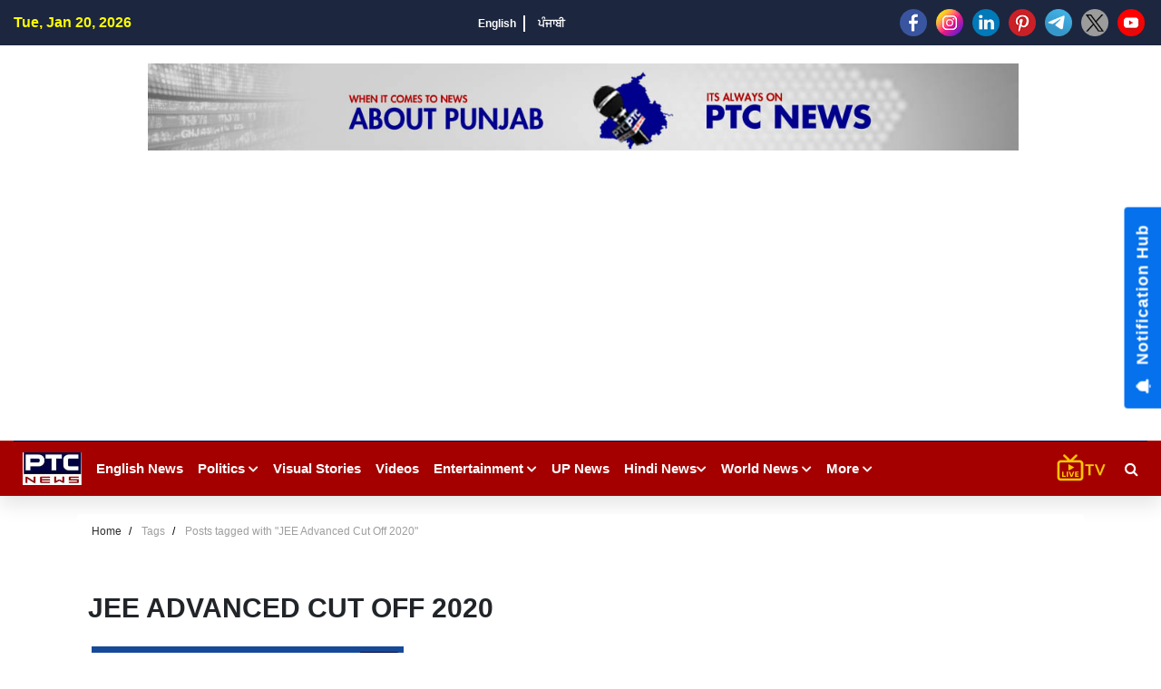

--- FILE ---
content_type: text/html; charset=UTF-8
request_url: https://www.ptcnews.tv/tagpagination
body_size: 1195
content:
{"totalRows":1,"totalPages":1,"pageno":1,"status":200,"data":"<div class=\"col-md-6\"><div class=\"iw-module-wrapper style1 mb-3 iw-thumb-med\"><div class=\"iw-module-thumbnail\"><a href=\"https:\/\/www.ptcnews.tv\/jee-advanced-result-2020-declared-check-toppers-list-here-en\" title=\"JEE Advanced Result 2020 declared; check toppers list here\"><img src=\"https:\/\/ptcnews-wp.s3.ap-south-1.amazonaws.com\/wp-content\/uploads\/2020\/10\/JEE-Advanced-Result-2020-declared-2.jpg\" alt=\"img\"><\/a><\/div><div class=\"iw-module-details\"><div class=\"iw-module-title-area\"><h3 class=\"iw-news-title\"><a href=\"https:\/\/www.ptcnews.tv\/jee-advanced-result-2020-declared-check-toppers-list-here-en\" title=JEE Advanced Result 2020 declared; check toppers list here>JEE Advanced Result 2020 declared; check toppers list here<\/a><\/h3><\/div><div class=\"iw-module-meta-info\"><span class=\"iw-post-author-name\"><a href=https:\/\/www.ptcnews.tv\/author\/ptc-rajan>Rajan Nath<\/a><span>-<\/span><\/span> <span class=\"iw-post-date\">2020-10-05 17:07:12<\/span><\/div><div class=\"iw-excerpt\">IIT-Delhi on Monday declared the JEE Advanced Result 2020.\r\n\r\n\r\n\r\nThe candidates who appeared for the JEE Advanced 2020 Examination can now check thei...<\/div><\/div><\/div><\/div>"}

--- FILE ---
content_type: text/html; charset=utf-8
request_url: https://www.google.com/recaptcha/api2/aframe
body_size: 267
content:
<!DOCTYPE HTML><html><head><meta http-equiv="content-type" content="text/html; charset=UTF-8"></head><body><script nonce="W8JtVWIm6hMv8at--zDl-w">/** Anti-fraud and anti-abuse applications only. See google.com/recaptcha */ try{var clients={'sodar':'https://pagead2.googlesyndication.com/pagead/sodar?'};window.addEventListener("message",function(a){try{if(a.source===window.parent){var b=JSON.parse(a.data);var c=clients[b['id']];if(c){var d=document.createElement('img');d.src=c+b['params']+'&rc='+(localStorage.getItem("rc::a")?sessionStorage.getItem("rc::b"):"");window.document.body.appendChild(d);sessionStorage.setItem("rc::e",parseInt(sessionStorage.getItem("rc::e")||0)+1);localStorage.setItem("rc::h",'1768913709340');}}}catch(b){}});window.parent.postMessage("_grecaptcha_ready", "*");}catch(b){}</script></body></html>

--- FILE ---
content_type: text/css
request_url: https://ptcnews-wp.s3.ap-south-1.amazonaws.com/wp-content/uploads/2022/10/custom.css
body_size: 2732
content:
/*Header Search*/
/*.iw-search-result-wrapper .iw-search-list ul { margin:0; padding:0; list-style:none}
.iw-search-result-wrapper .iw-search-list ul li a .iw-search-item{display: flex; flex-wrap: wrap; justify-content: space-between; align-items: flex-start;}
.iw-search-result-wrapper .iw-search-list ul li a .iw-search-item .image-box{width: 80px; border: 1px solid #ccc; margin-bottom: 0;}
.iw-search-result-wrapper .iw-search-list ul li a .iw-search-item .iw-search-item-details{width: calc(100% - 80px); padding: 0 10px;}
.iw-search-result-wrapper .iw-search-list ul li a .iw-search-item .iw-search-item-details p{color: #000;font-size: 12px;font-weight: 600;margin-bottom: 0;}

.iw-search-result-wrapper .iw-search-list ul li a .iw-search-item .iw-search-item-details .iw-date > span {display: block;color: #aaa; font-size: 11px; margin-top: 5px;line-height: 1;}*/



.iw-search-area {
  line-height: 35px;
  text-align: center;
}

.iw-search-result-wrapper .iw-search-list ul {
  margin: 0;
  padding: 0;
  list-style: none;
}

.iw-search-result-wrapper .iw-search-list ul li {
  display: block;
}

.iw-search-result-wrapper .iw-search-list ul li a{
  display: block;
  width: 100%;
  line-height: 1.5;
  text-align: left;
  text-decoration: none;
  padding: 10px 0;
  transition: 0.25s;
}
a {
  color: #3490dc;
  text-decoration: none;
  background-color: transparent;
}

.iw-search-result-wrapper .iw-search-list ul li a .iw-search-item{
  display: flex;
  flex-wrap: wrap;
  justify-content: space-between;
  align-items: flex-start;
}

.iw-search-result-wrapper .iw-search-list ul li a .iw-search-item .image-box{
	width: 80px;
  border: 1px solid #ccc;
  margin-bottom: 0;
}

.iw-search-result-wrapper .iw-search-list ul li a .iw-search-item .image-box img{
  max-width: 80px;
  height: 60px;
  -o-object-fit: cover;
  object-fit: cover;
}


.iw-search-result-wrapper .iw-search-list ul li a .iw-search-item .iw-search-item-details{
  width: calc(100% - 80px);
  padding: 0 10px;
}

.iw-search-result-wrapper .iw-search-list ul li a .iw-search-item .iw-search-item-details p{
  color: #000;
  font-size: 12px;
  font-weight: 600;
  margin-bottom: 0;
}


.iw-search-result-wrapper .iw-search-list ul li a .iw-search-item .iw-search-item-details .iw-date > span {
  display: block;
  color: #aaa;
  font-size: 11px;
  margin-top: 5px;
  line-height: 1;
}


.iw-view-all-list-area {
  border-top: 1px solid #ccc;  
}


.iw-view-all-list-area a{
  display: block;
  color: #000;
  font-size: 12px;
  font-weight: 600;
  font-style: italic;
}
a {
  color: #3490dc;
  text-decoration: none;
  background-color: transparent;
}

--- FILE ---
content_type: application/javascript; charset=utf-8
request_url: https://fundingchoicesmessages.google.com/f/AGSKWxUjm4TYi0enlklQeOiQ3lZHtRkC3sJCXG3aEU0W1nD8c_qfHtKZHejf8vPI1QCIGBG1g8ads4CSrsU0vzd4ywXEMZ_rIj3lLc6pMBjR8ti6IiQgzWtPWbnL1jbq8yMkFtKjgPPcXziK7btcIKGuJdqWUTpfZLx5Acdy0cG1pDyvfZ52uB6H-ctNh29O/_/ad600x330./ad_300..468x80./JavaScript/Ads-/desktop-ad-
body_size: -1291
content:
window['ee4caeb8-9f09-437a-9e6b-09c63b00e253'] = true;